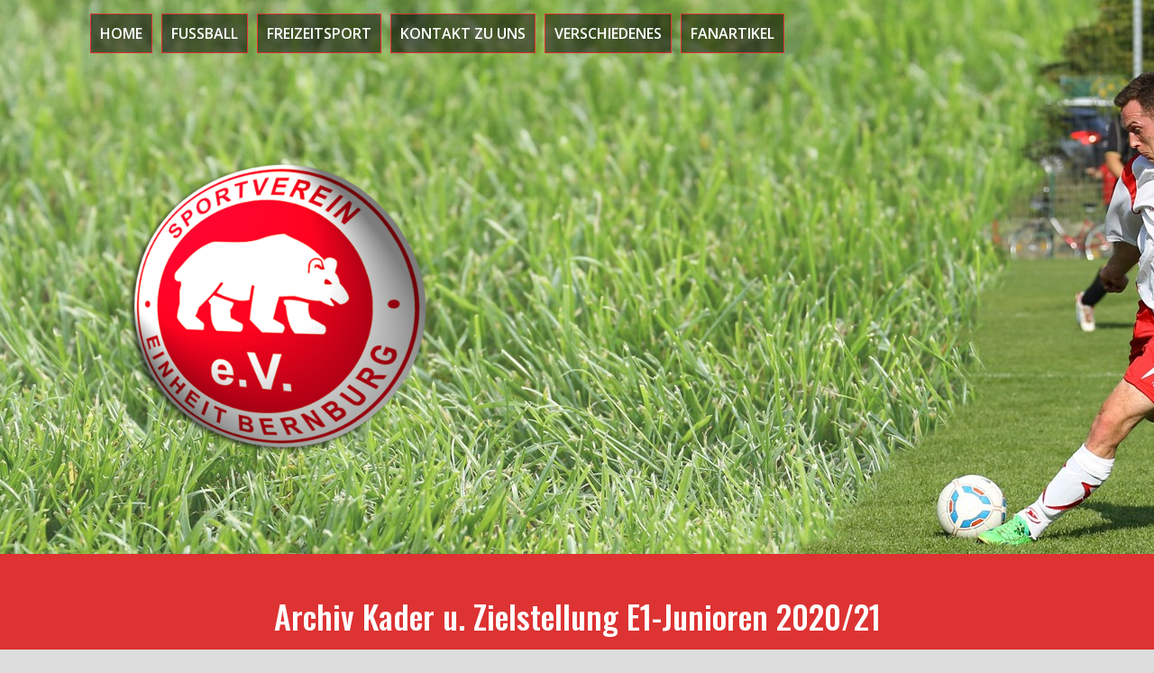

--- FILE ---
content_type: text/html; charset=UTF-8
request_url: http://einheit-bernburg.de/content/?page_id=24787
body_size: 77960
content:
<!DOCTYPE html>
<html lang="de">
<head>
<meta charset="UTF-8">
<meta name="viewport" content="width=device-width, initial-scale=1">
<link rel="profile" href="http://gmpg.org/xfn/11">
<link rel="pingback" href="http://einheit-bernburg.de/content/xmlrpc.php">
	<link rel="shortcut icon" href="http://einheit-bernburg.de/content/wp-content/uploads/2015/08/logoweiss.jpg" />

<title>Archiv Kader u. Zielstellung E1-Junioren 2020/21 &#8211; SV Einheit Bernburg e.V.</title>
<meta name='robots' content='max-image-preview:large' />
<link rel='dns-prefetch' href='//fonts.googleapis.com' />
<link rel="alternate" type="application/rss+xml" title="SV Einheit Bernburg e.V. &raquo; Feed" href="https://einheit-bernburg.de/content/?feed=rss2" />
<link rel="alternate" type="application/rss+xml" title="SV Einheit Bernburg e.V. &raquo; Kommentar-Feed" href="https://einheit-bernburg.de/content/?feed=comments-rss2" />
<script type="text/javascript">
/* <![CDATA[ */
window._wpemojiSettings = {"baseUrl":"https:\/\/s.w.org\/images\/core\/emoji\/15.0.3\/72x72\/","ext":".png","svgUrl":"https:\/\/s.w.org\/images\/core\/emoji\/15.0.3\/svg\/","svgExt":".svg","source":{"concatemoji":"http:\/\/einheit-bernburg.de\/content\/wp-includes\/js\/wp-emoji-release.min.js?ver=6.5.5"}};
/*! This file is auto-generated */
!function(i,n){var o,s,e;function c(e){try{var t={supportTests:e,timestamp:(new Date).valueOf()};sessionStorage.setItem(o,JSON.stringify(t))}catch(e){}}function p(e,t,n){e.clearRect(0,0,e.canvas.width,e.canvas.height),e.fillText(t,0,0);var t=new Uint32Array(e.getImageData(0,0,e.canvas.width,e.canvas.height).data),r=(e.clearRect(0,0,e.canvas.width,e.canvas.height),e.fillText(n,0,0),new Uint32Array(e.getImageData(0,0,e.canvas.width,e.canvas.height).data));return t.every(function(e,t){return e===r[t]})}function u(e,t,n){switch(t){case"flag":return n(e,"\ud83c\udff3\ufe0f\u200d\u26a7\ufe0f","\ud83c\udff3\ufe0f\u200b\u26a7\ufe0f")?!1:!n(e,"\ud83c\uddfa\ud83c\uddf3","\ud83c\uddfa\u200b\ud83c\uddf3")&&!n(e,"\ud83c\udff4\udb40\udc67\udb40\udc62\udb40\udc65\udb40\udc6e\udb40\udc67\udb40\udc7f","\ud83c\udff4\u200b\udb40\udc67\u200b\udb40\udc62\u200b\udb40\udc65\u200b\udb40\udc6e\u200b\udb40\udc67\u200b\udb40\udc7f");case"emoji":return!n(e,"\ud83d\udc26\u200d\u2b1b","\ud83d\udc26\u200b\u2b1b")}return!1}function f(e,t,n){var r="undefined"!=typeof WorkerGlobalScope&&self instanceof WorkerGlobalScope?new OffscreenCanvas(300,150):i.createElement("canvas"),a=r.getContext("2d",{willReadFrequently:!0}),o=(a.textBaseline="top",a.font="600 32px Arial",{});return e.forEach(function(e){o[e]=t(a,e,n)}),o}function t(e){var t=i.createElement("script");t.src=e,t.defer=!0,i.head.appendChild(t)}"undefined"!=typeof Promise&&(o="wpEmojiSettingsSupports",s=["flag","emoji"],n.supports={everything:!0,everythingExceptFlag:!0},e=new Promise(function(e){i.addEventListener("DOMContentLoaded",e,{once:!0})}),new Promise(function(t){var n=function(){try{var e=JSON.parse(sessionStorage.getItem(o));if("object"==typeof e&&"number"==typeof e.timestamp&&(new Date).valueOf()<e.timestamp+604800&&"object"==typeof e.supportTests)return e.supportTests}catch(e){}return null}();if(!n){if("undefined"!=typeof Worker&&"undefined"!=typeof OffscreenCanvas&&"undefined"!=typeof URL&&URL.createObjectURL&&"undefined"!=typeof Blob)try{var e="postMessage("+f.toString()+"("+[JSON.stringify(s),u.toString(),p.toString()].join(",")+"));",r=new Blob([e],{type:"text/javascript"}),a=new Worker(URL.createObjectURL(r),{name:"wpTestEmojiSupports"});return void(a.onmessage=function(e){c(n=e.data),a.terminate(),t(n)})}catch(e){}c(n=f(s,u,p))}t(n)}).then(function(e){for(var t in e)n.supports[t]=e[t],n.supports.everything=n.supports.everything&&n.supports[t],"flag"!==t&&(n.supports.everythingExceptFlag=n.supports.everythingExceptFlag&&n.supports[t]);n.supports.everythingExceptFlag=n.supports.everythingExceptFlag&&!n.supports.flag,n.DOMReady=!1,n.readyCallback=function(){n.DOMReady=!0}}).then(function(){return e}).then(function(){var e;n.supports.everything||(n.readyCallback(),(e=n.source||{}).concatemoji?t(e.concatemoji):e.wpemoji&&e.twemoji&&(t(e.twemoji),t(e.wpemoji)))}))}((window,document),window._wpemojiSettings);
/* ]]> */
</script>
<link rel='stylesheet' id='menu-icon-font-awesome-css' href='http://einheit-bernburg.de/content/wp-content/plugins/menu-icons/css/fontawesome/css/all.min.css?ver=5.15.4' type='text/css' media='all' />
<link rel='stylesheet' id='menu-icons-extra-css' href='http://einheit-bernburg.de/content/wp-content/plugins/menu-icons/css/extra.min.css?ver=0.13.20' type='text/css' media='all' />
<style id='wp-emoji-styles-inline-css' type='text/css'>

	img.wp-smiley, img.emoji {
		display: inline !important;
		border: none !important;
		box-shadow: none !important;
		height: 1em !important;
		width: 1em !important;
		margin: 0 0.07em !important;
		vertical-align: -0.1em !important;
		background: none !important;
		padding: 0 !important;
	}
</style>
<link rel='stylesheet' id='agp-core-repeater-css-css' href='http://einheit-bernburg.de/content/wp-content/plugins/agp-font-awesome-collection/assets/repeater/css/style.css?ver=6.5.5' type='text/css' media='all' />
<link rel='stylesheet' id='fac-css-css' href='http://einheit-bernburg.de/content/wp-content/plugins/agp-font-awesome-collection/assets/css/style.min.css?ver=6.5.5' type='text/css' media='all' />
<link rel='stylesheet' id='creativ_sponsor-css' href='http://einheit-bernburg.de/content/wp-content/plugins/cr3ativ-sponsor/includes/css/cr3ativsponsor.css?ver=6.5.5' type='text/css' media='all' />
<link rel='stylesheet' id='font-awesome-four-css' href='http://einheit-bernburg.de/content/wp-content/plugins/font-awesome-4-menus/css/font-awesome.min.css?ver=4.7.0' type='text/css' media='all' />
<link rel='stylesheet' id='foobox-free-min-css' href='http://einheit-bernburg.de/content/wp-content/plugins/foobox-image-lightbox/free/css/foobox.free.min.css?ver=2.7.35' type='text/css' media='all' />
<link rel='stylesheet' id='ufbl-custom-select-css-css' href='http://einheit-bernburg.de/content/wp-content/plugins/ultimate-form-builder-lite/css/jquery.selectbox.css?ver=1.5.3' type='text/css' media='all' />
<link rel='stylesheet' id='ufbl-front-css-css' href='http://einheit-bernburg.de/content/wp-content/plugins/ultimate-form-builder-lite/css/frontend.css?ver=1.5.3' type='text/css' media='all' />
<link rel='stylesheet' id='rt-wls-css' href='http://einheit-bernburg.de/content/wp-content/plugins/wp-logo-showcase/assets/css/wplogoshowcase.css?ver=1.5.0' type='text/css' media='all' />
<link rel='stylesheet' id='wpoh-slick-css-css' href='http://einheit-bernburg.de/content/wp-content/plugins/wp-logo-slider-with-widget-responsive/lswr-assets/css/slick.css?ver=1.5' type='text/css' media='all' />
<link rel='stylesheet' id='wpoh-fontawesome-css-css' href='http://einheit-bernburg.de/content/wp-content/plugins/wp-logo-slider-with-widget-responsive/lswr-assets/css/font-awesome.min.css?ver=1.5' type='text/css' media='all' />
<link rel='stylesheet' id='wpoh-animate-css-css' href='http://einheit-bernburg.de/content/wp-content/plugins/wp-logo-slider-with-widget-responsive/lswr-assets/css/animate.min.css?ver=1.5' type='text/css' media='all' />
<link rel='stylesheet' id='lswr_style-css' href='http://einheit-bernburg.de/content/wp-content/plugins/wp-logo-slider-with-widget-responsive/lswr-assets/css/lswr-logo-slider.css?ver=1.5' type='text/css' media='all' />
<link rel='stylesheet' id='amplify-bootstrap-css' href='http://einheit-bernburg.de/content/wp-content/themes/amplify/bootstrap/css/bootstrap.min.css?ver=1' type='text/css' media='all' />
<link rel='stylesheet' id='amplify-body-fonts-css' href='//fonts.googleapis.com/css?family=Open+Sans%3A400italic%2C600italic%2C400%2C600&#038;ver=6.5.5' type='text/css' media='all' />
<link rel='stylesheet' id='amplify-headings-fonts-css' href='//fonts.googleapis.com/css?family=Oswald%3A500%2C800&#038;ver=6.5.5' type='text/css' media='all' />
<link rel='stylesheet' id='amplify-style-css' href='http://einheit-bernburg.de/content/wp-content/themes/amplify/style.css?ver=6.5.5' type='text/css' media='all' />
<style id='amplify-style-inline-css' type='text/css'>
.site-branding { padding:75px 45px; }
.main-navigation.inline-header { padding:75px 45px; }
.site-header { background-color:#333}
.site-title { font-size:62px; }
.site-description { font-size:18px; }
.main-navigation li { font-size:16px; }
h2 { font-size:30px; }
h3 { font-size:24px; }
h4 { font-size:18px; }
h6 { font-size:12px; }
.company-name, .school-degree, .site-description, .entry-title a:hover, .entry-meta a:hover, .entry-footer a:hover, .widget a:hover, .main-navigation li::before, a, a:hover, a:active, a:focus, .main-navigation ul ul::before { color:#dd3333}
.skillbar-bar, .resume-nav span, .project-nav, #filter a, .amplify-search, .banner-inner, .title-banner, .widget-title::after, .main-navigation li:hover { background-color:#dd3333}
.header-image, .site-header, .main-navigation li, .main-navigation ul ul li:last-of-type { border-color:#dd3333}
a:hover { outline-color:#dd3333}
.site-title a, .site-title a:hover { color:#000000}
body { color:}
.widget-area .widget, .widget-area .widget a { color:}
.site-footer, .footer-widget-area { background-color:#dddddd}
.site-logo { max-width:400px; }

</style>
<link rel='stylesheet' id='amplify-font-awesome-css' href='http://einheit-bernburg.de/content/wp-content/themes/amplify/fonts/font-awesome.min.css?ver=6.5.5' type='text/css' media='all' />
<link rel='stylesheet' id='tablepress-default-css' href='http://einheit-bernburg.de/content/wp-content/plugins/tablepress/css/build/default.css?ver=2.1.7' type='text/css' media='all' />
<link rel='stylesheet' id='event-list-css' href='http://einheit-bernburg.de/content/wp-content/plugins/event-list/includes/css/event-list.css?ver=1.0' type='text/css' media='all' />
<script type="text/javascript" src="http://einheit-bernburg.de/content/wp-includes/js/jquery/jquery.min.js?ver=3.7.1" id="jquery-core-js"></script>
<script type="text/javascript" src="http://einheit-bernburg.de/content/wp-includes/js/jquery/jquery-migrate.min.js?ver=3.4.1" id="jquery-migrate-js"></script>
<script type="text/javascript" src="http://einheit-bernburg.de/content/wp-content/plugins/agp-font-awesome-collection/assets/repeater/js/main.js?ver=6.5.5" id="agp-core-repeater-js"></script>
<script type="text/javascript" src="http://einheit-bernburg.de/content/wp-content/plugins/agp-font-awesome-collection/assets/libs/jquery.mobile.min.js?ver=6.5.5" id="fac-mobile-js"></script>
<script type="text/javascript" src="http://einheit-bernburg.de/content/wp-content/plugins/agp-font-awesome-collection/assets/libs/responsiveslides.min.js?ver=6.5.5" id="fac-slider-js"></script>
<script type="text/javascript" src="http://einheit-bernburg.de/content/wp-content/plugins/agp-font-awesome-collection/assets/js/main.min.js?ver=6.5.5" id="fac-js"></script>
<script type="text/javascript" src="http://einheit-bernburg.de/content/wp-content/plugins/ultimate-form-builder-lite/js/jquery.selectbox-0.2.min.js?ver=1.5.3" id="ufbl-custom-select-js-js"></script>
<script type="text/javascript" id="ufbl-front-js-js-extra">
/* <![CDATA[ */
var frontend_js_obj = {"default_error_message":"This field is required","ajax_url":"https:\/\/einheit-bernburg.de\/content\/wp-admin\/admin-ajax.php","ajax_nonce":"240d1e5e23"};
/* ]]> */
</script>
<script type="text/javascript" src="http://einheit-bernburg.de/content/wp-content/plugins/ultimate-form-builder-lite/js/frontend.js?ver=1.5.3" id="ufbl-front-js-js"></script>
<script type="text/javascript" src="http://einheit-bernburg.de/content/wp-content/themes/amplify/js/jquery.fitvids.js?ver=1" id="amplify-fitvids-js"></script>
<script type="text/javascript" src="http://einheit-bernburg.de/content/wp-content/themes/amplify/js/jquery.slicknav.min.js?ver=1" id="amplify-slicknav-js"></script>
<script type="text/javascript" src="http://einheit-bernburg.de/content/wp-content/themes/amplify/js/imagesloaded.pkgd.min.js?ver=1" id="amplify-imagesloaded-js"></script>
<script type="text/javascript" src="http://einheit-bernburg.de/content/wp-content/themes/amplify/js/scripts.js?ver=1" id="amplify-scripts-js"></script>
<script type="text/javascript" id="foobox-free-min-js-before">
/* <![CDATA[ */
/* Run FooBox FREE (v2.7.35) */
var FOOBOX = window.FOOBOX = {
	ready: true,
	disableOthers: false,
	o: {wordpress: { enabled: true }, countMessage:'image %index of %total', captions: { dataTitle: ["captionTitle","title"], dataDesc: ["captionDesc","description"] }, rel: '', excludes:'.fbx-link,.nofoobox,.nolightbox,a[href*="pinterest.com/pin/create/button/"]', affiliate : { enabled: false }},
	selectors: [
		".foogallery-container.foogallery-lightbox-foobox", ".foogallery-container.foogallery-lightbox-foobox-free", ".gallery", ".wp-block-gallery", ".wp-caption", ".wp-block-image", "a:has(img[class*=wp-image-])", ".foobox"
	],
	pre: function( $ ){
		// Custom JavaScript (Pre)
		
	},
	post: function( $ ){
		// Custom JavaScript (Post)
		
		// Custom Captions Code
		
	},
	custom: function( $ ){
		// Custom Extra JS
		
	}
};
/* ]]> */
</script>
<script type="text/javascript" src="http://einheit-bernburg.de/content/wp-content/plugins/foobox-image-lightbox/free/js/foobox.free.min.js?ver=2.7.35" id="foobox-free-min-js"></script>
<link rel="https://api.w.org/" href="https://einheit-bernburg.de/content/index.php?rest_route=/" /><link rel="alternate" type="application/json" href="https://einheit-bernburg.de/content/index.php?rest_route=/wp/v2/pages/24787" /><link rel="EditURI" type="application/rsd+xml" title="RSD" href="https://einheit-bernburg.de/content/xmlrpc.php?rsd" />
<link rel="canonical" href="https://einheit-bernburg.de/content/?page_id=24787" />
<link rel='shortlink' href='https://einheit-bernburg.de/content/?p=24787' />
<link rel="alternate" type="application/json+oembed" href="https://einheit-bernburg.de/content/index.php?rest_route=%2Foembed%2F1.0%2Fembed&#038;url=https%3A%2F%2Feinheit-bernburg.de%2Fcontent%2F%3Fpage_id%3D24787" />
<link rel="alternate" type="text/xml+oembed" href="https://einheit-bernburg.de/content/index.php?rest_route=%2Foembed%2F1.0%2Fembed&#038;url=https%3A%2F%2Feinheit-bernburg.de%2Fcontent%2F%3Fpage_id%3D24787&#038;format=xml" />
<style>:root {
			--lazy-loader-animation-duration: 300ms;
		}
		  
		.lazyload {
	display: block;
}

.lazyload,
        .lazyloading {
			opacity: 0;
		}


		.lazyloaded {
			opacity: 1;
			transition: opacity 300ms;
			transition: opacity var(--lazy-loader-animation-duration);
		}</style><noscript><style>.lazyload { display: none; } .lazyload[class*="lazy-loader-background-element-"] { display: block; opacity: 1; }</style></noscript><!-- Analytics by WP Statistics v14.10.3 - https://wp-statistics.com -->
<!--[if lt IE 9]>
<script src="http://einheit-bernburg.de/content/wp-content/themes/amplify/js/html5shiv.js"></script>
<![endif]-->
			<style type="text/css">
				@media only screen and (min-width: 1025px) {	
					.site-header {
					    background: url(http://einheit-bernburg.de/content/wp-content/uploads/2015/09/cropped-Test-Header.jpg) no-repeat;
					    background-position: center top;
					    background-attachment: fixed;
					}
					.site-header .container {
						background-color: transparent;
					}
				}		
			</style>
			<style type="text/css" id="custom-background-css">
body.custom-background { background-color: #dddddd; }
</style>
	<link rel="icon" href="https://einheit-bernburg.de/content/wp-content/uploads/2015/08/cropped-logoweiss-32x32.jpg" sizes="32x32" />
<link rel="icon" href="https://einheit-bernburg.de/content/wp-content/uploads/2015/08/cropped-logoweiss-192x192.jpg" sizes="192x192" />
<link rel="apple-touch-icon" href="https://einheit-bernburg.de/content/wp-content/uploads/2015/08/cropped-logoweiss-180x180.jpg" />
<meta name="msapplication-TileImage" content="https://einheit-bernburg.de/content/wp-content/uploads/2015/08/cropped-logoweiss-270x270.jpg" />
</head>

<body class="page-template-default page page-id-24787 page-child parent-pageid-24733 custom-background wls_chrome">
<div id="page" class="hfeed site">
	<a class="skip-link screen-reader-text" href="#content">Skip to content</a>

			<img class="header-image" src="http://einheit-bernburg.de/content/wp-content/uploads/2015/09/cropped-Test-Header.jpg">
			
	
	<header id="masthead" class="site-header has-banner" role="banner">
		<div class="container">

						<nav id="site-navigation" class="main-navigation" role="navigation">
				<div class="menu-einheit-container"><ul id="menu-einheit" class="menu clearfix"><li id="menu-item-41325" class="menu-item menu-item-type-post_type menu-item-object-page menu-item-home menu-item-41325"><a href="https://einheit-bernburg.de/content/">Home</a></li>
<li id="menu-item-405" class="menu-item menu-item-type-custom menu-item-object-custom menu-item-has-children menu-item-405"><a>Fussball</a>
<ul class="sub-menu">
	<li id="menu-item-31749" class="menu-item menu-item-type-post_type menu-item-object-page menu-item-31749"><a href="https://einheit-bernburg.de/content/?page_id=31747">1. Herren</a></li>
	<li id="menu-item-389" class="menu-item menu-item-type-post_type menu-item-object-page menu-item-389"><a href="https://einheit-bernburg.de/content/?page_id=19">2. Herren</a></li>
	<li id="menu-item-38391" class="menu-item menu-item-type-post_type menu-item-object-page menu-item-38391"><a href="https://einheit-bernburg.de/content/?page_id=38387">3. Herren</a></li>
	<li id="menu-item-390" class="menu-item menu-item-type-post_type menu-item-object-page menu-item-390"><a href="https://einheit-bernburg.de/content/?page_id=20">Alte Herren</a></li>
	<li id="menu-item-23626" class="menu-item menu-item-type-post_type menu-item-object-page menu-item-23626"><a href="https://einheit-bernburg.de/content/?page_id=23571">A-Junioren</a></li>
	<li id="menu-item-30383" class="menu-item menu-item-type-post_type menu-item-object-page menu-item-30383"><a href="https://einheit-bernburg.de/content/?page_id=30376">B-Junioren</a></li>
	<li id="menu-item-34442" class="menu-item menu-item-type-post_type menu-item-object-page menu-item-34442"><a href="https://einheit-bernburg.de/content/?page_id=34430">C-Junioren</a></li>
	<li id="menu-item-26754" class="menu-item menu-item-type-custom menu-item-object-custom menu-item-has-children menu-item-26754"><a>D-Junioren</a>
	<ul class="sub-menu">
		<li id="menu-item-520" class="menu-item menu-item-type-post_type menu-item-object-page menu-item-520"><a href="https://einheit-bernburg.de/content/?page_id=327">D1-Junioren</a></li>
		<li id="menu-item-535" class="menu-item menu-item-type-post_type menu-item-object-page menu-item-535"><a href="https://einheit-bernburg.de/content/?page_id=333">D2-Junioren</a></li>
		<li id="menu-item-26751" class="menu-item menu-item-type-post_type menu-item-object-page menu-item-26751"><a href="https://einheit-bernburg.de/content/?page_id=26712">D3-Junioren</a></li>
	</ul>
</li>
	<li id="menu-item-42302" class="menu-item menu-item-type-post_type menu-item-object-page menu-item-42302"><a href="https://einheit-bernburg.de/content/?page_id=42279">E-Junioren</a></li>
	<li id="menu-item-4069" class="menu-item menu-item-type-post_type menu-item-object-page menu-item-4069"><a href="https://einheit-bernburg.de/content/?page_id=4029">F-Junioren</a></li>
	<li id="menu-item-34555" class="menu-item menu-item-type-post_type menu-item-object-page menu-item-34555"><a href="https://einheit-bernburg.de/content/?page_id=34548">G-Junioren</a></li>
	<li id="menu-item-2675" class="menu-item menu-item-type-post_type menu-item-object-page menu-item-2675"><a href="https://einheit-bernburg.de/content/?page_id=2672">Trainingszeiten</a></li>
</ul>
</li>
<li id="menu-item-403" class="menu-item menu-item-type-custom menu-item-object-custom menu-item-has-children menu-item-403"><a>Freizeitsport</a>
<ul class="sub-menu">
	<li id="menu-item-391" class="menu-item menu-item-type-post_type menu-item-object-page menu-item-391"><a href="https://einheit-bernburg.de/content/?page_id=23">Kegeln</a></li>
</ul>
</li>
<li id="menu-item-387" class="menu-item menu-item-type-post_type menu-item-object-page menu-item-387"><a href="https://einheit-bernburg.de/content/?page_id=64">Kontakt zu uns</a></li>
<li id="menu-item-404" class="menu-item menu-item-type-custom menu-item-object-custom menu-item-has-children menu-item-404"><a>Verschiedenes</a>
<ul class="sub-menu">
	<li id="menu-item-400" class="menu-item menu-item-type-post_type menu-item-object-page menu-item-400"><a href="https://einheit-bernburg.de/content/?page_id=169">Termine</a></li>
	<li id="menu-item-36470" class="menu-item menu-item-type-post_type menu-item-object-page menu-item-36470"><a href="https://einheit-bernburg.de/content/?page_id=36467">Klubraum</a></li>
	<li id="menu-item-1030" class="menu-item menu-item-type-custom menu-item-object-custom menu-item-has-children menu-item-1030"><a>Archiv</a>
	<ul class="sub-menu">
		<li id="menu-item-41880" class="menu-item menu-item-type-custom menu-item-object-custom menu-item-has-children menu-item-41880"><a>Saison 2024/25</a>
		<ul class="sub-menu">
			<li id="menu-item-41879" class="menu-item menu-item-type-post_type menu-item-object-page menu-item-41879"><a href="https://einheit-bernburg.de/content/?page_id=41826">1. Herren</a></li>
			<li id="menu-item-41942" class="menu-item menu-item-type-post_type menu-item-object-page menu-item-41942"><a href="https://einheit-bernburg.de/content/?page_id=41881">2. Herren</a></li>
			<li id="menu-item-41958" class="menu-item menu-item-type-post_type menu-item-object-page menu-item-41958"><a href="https://einheit-bernburg.de/content/?page_id=41943">Traditionsteam</a></li>
			<li id="menu-item-41988" class="menu-item menu-item-type-post_type menu-item-object-page menu-item-41988"><a href="https://einheit-bernburg.de/content/?page_id=41963">A-Junioren</a></li>
			<li id="menu-item-508" class="menu-item menu-item-type-post_type menu-item-object-page menu-item-508"><a href="https://einheit-bernburg.de/content/?page_id=325">B1-Junioren</a></li>
			<li id="menu-item-42010" class="menu-item menu-item-type-post_type menu-item-object-page menu-item-42010"><a href="https://einheit-bernburg.de/content/?page_id=41996">B2-Junioren</a></li>
			<li id="menu-item-42035" class="menu-item menu-item-type-post_type menu-item-object-page menu-item-42035"><a href="https://einheit-bernburg.de/content/?page_id=42017">C1-Junioren</a></li>
			<li id="menu-item-37837" class="menu-item menu-item-type-post_type menu-item-object-page menu-item-37837"><a href="https://einheit-bernburg.de/content/?page_id=37825">C2-Junioren</a></li>
			<li id="menu-item-42261" class="menu-item menu-item-type-post_type menu-item-object-page menu-item-42261"><a href="https://einheit-bernburg.de/content/?page_id=42207">D-Junioren</a></li>
			<li id="menu-item-42263" class="menu-item menu-item-type-post_type menu-item-object-page menu-item-42263"><a href="https://einheit-bernburg.de/content/?page_id=42229">E1-Junioren</a></li>
			<li id="menu-item-42262" class="menu-item menu-item-type-post_type menu-item-object-page menu-item-42262"><a href="https://einheit-bernburg.de/content/?page_id=42245">E2-Junioren</a></li>
			<li id="menu-item-42303" class="menu-item menu-item-type-post_type menu-item-object-page menu-item-42303"><a href="https://einheit-bernburg.de/content/?page_id=42265">F-Junioren</a></li>
			<li id="menu-item-42324" class="menu-item menu-item-type-post_type menu-item-object-page menu-item-42324"><a href="https://einheit-bernburg.de/content/?page_id=42304">G-Junioren</a></li>
		</ul>
</li>
		<li id="menu-item-37657" class="menu-item menu-item-type-custom menu-item-object-custom menu-item-has-children menu-item-37657"><a>Saison 2023/34</a>
		<ul class="sub-menu">
			<li id="menu-item-37656" class="menu-item menu-item-type-post_type menu-item-object-page menu-item-37656"><a href="https://einheit-bernburg.de/content/?page_id=37570">1. Herren</a></li>
			<li id="menu-item-37655" class="menu-item menu-item-type-post_type menu-item-object-page menu-item-37655"><a href="https://einheit-bernburg.de/content/?page_id=37605">2. Herren</a></li>
			<li id="menu-item-37763" class="menu-item menu-item-type-post_type menu-item-object-page menu-item-37763"><a href="https://einheit-bernburg.de/content/?page_id=37749">A-Junioren</a></li>
			<li id="menu-item-37783" class="menu-item menu-item-type-post_type menu-item-object-page menu-item-37783"><a href="https://einheit-bernburg.de/content/?page_id=37771">B1-Junioren</a></li>
			<li id="menu-item-37839" class="menu-item menu-item-type-post_type menu-item-object-page menu-item-37839"><a href="https://einheit-bernburg.de/content/?page_id=37803">C-Junioren</a></li>
			<li id="menu-item-37873" class="menu-item menu-item-type-post_type menu-item-object-page menu-item-37873"><a href="https://einheit-bernburg.de/content/?page_id=37840">D1-Junioren</a></li>
			<li id="menu-item-537" class="menu-item menu-item-type-post_type menu-item-object-page menu-item-537"><a href="https://einheit-bernburg.de/content/?page_id=330">D2-Junioren</a></li>
			<li id="menu-item-37936" class="menu-item menu-item-type-post_type menu-item-object-page menu-item-37936"><a href="https://einheit-bernburg.de/content/?page_id=37905">E1-Junioren</a></li>
			<li id="menu-item-37935" class="menu-item menu-item-type-post_type menu-item-object-page menu-item-37935"><a href="https://einheit-bernburg.de/content/?page_id=37917">E2-Junioren</a></li>
			<li id="menu-item-37974" class="menu-item menu-item-type-post_type menu-item-object-page menu-item-37974"><a href="https://einheit-bernburg.de/content/?page_id=37948">F-Junioren</a></li>
			<li id="menu-item-37973" class="menu-item menu-item-type-post_type menu-item-object-page menu-item-37973"><a href="https://einheit-bernburg.de/content/?page_id=37964">G-Junioren</a></li>
		</ul>
</li>
		<li id="menu-item-34409" class="menu-item menu-item-type-custom menu-item-object-custom menu-item-has-children menu-item-34409"><a>Saison 2022/23</a>
		<ul class="sub-menu">
			<li id="menu-item-34388" class="menu-item menu-item-type-post_type menu-item-object-page menu-item-34388"><a href="https://einheit-bernburg.de/content/?page_id=34375">1. Herren</a></li>
			<li id="menu-item-34397" class="menu-item menu-item-type-post_type menu-item-object-page menu-item-34397"><a href="https://einheit-bernburg.de/content/?page_id=34389">2. Herren</a></li>
			<li id="menu-item-34408" class="menu-item menu-item-type-post_type menu-item-object-page menu-item-34408"><a href="https://einheit-bernburg.de/content/?page_id=34399">A-Junioren</a></li>
			<li id="menu-item-34439" class="menu-item menu-item-type-post_type menu-item-object-page menu-item-34439"><a href="https://einheit-bernburg.de/content/?page_id=34410">C1-Junioren</a></li>
			<li id="menu-item-34438" class="menu-item menu-item-type-post_type menu-item-object-page menu-item-34438"><a href="https://einheit-bernburg.de/content/?page_id=34420">C2-Junioren</a></li>
			<li id="menu-item-34521" class="menu-item menu-item-type-post_type menu-item-object-page menu-item-34521"><a href="https://einheit-bernburg.de/content/?page_id=34472">D-Junioren</a></li>
			<li id="menu-item-34520" class="menu-item menu-item-type-post_type menu-item-object-page menu-item-34520"><a href="https://einheit-bernburg.de/content/?page_id=34485">E-Junioren</a></li>
			<li id="menu-item-34519" class="menu-item menu-item-type-post_type menu-item-object-page menu-item-34519"><a href="https://einheit-bernburg.de/content/?page_id=34492">F-Junioren Team A</a></li>
			<li id="menu-item-34518" class="menu-item menu-item-type-post_type menu-item-object-page menu-item-34518"><a href="https://einheit-bernburg.de/content/?page_id=34508">F-Junioren Team B</a></li>
			<li id="menu-item-34556" class="menu-item menu-item-type-post_type menu-item-object-page menu-item-34556"><a href="https://einheit-bernburg.de/content/?page_id=34536">G-Junioren</a></li>
		</ul>
</li>
		<li id="menu-item-30339" class="menu-item menu-item-type-custom menu-item-object-custom menu-item-has-children menu-item-30339"><a>Saison 2021/22</a>
		<ul class="sub-menu">
			<li id="menu-item-30338" class="menu-item menu-item-type-post_type menu-item-object-page menu-item-30338"><a href="https://einheit-bernburg.de/content/?page_id=30324">1. Herren</a></li>
			<li id="menu-item-30350" class="menu-item menu-item-type-post_type menu-item-object-page menu-item-30350"><a href="https://einheit-bernburg.de/content/?page_id=30340">2. Herren</a></li>
			<li id="menu-item-30360" class="menu-item menu-item-type-post_type menu-item-object-page menu-item-30360"><a href="https://einheit-bernburg.de/content/?page_id=30351">B-Junioren</a></li>
			<li id="menu-item-30384" class="menu-item menu-item-type-post_type menu-item-object-page menu-item-30384"><a href="https://einheit-bernburg.de/content/?page_id=30362">C-Junioren</a></li>
			<li id="menu-item-30398" class="menu-item menu-item-type-post_type menu-item-object-page menu-item-30398"><a href="https://einheit-bernburg.de/content/?page_id=30386">D-Junioren</a></li>
			<li id="menu-item-30412" class="menu-item menu-item-type-post_type menu-item-object-page menu-item-30412"><a href="https://einheit-bernburg.de/content/?page_id=30401">E-Junioren</a></li>
			<li id="menu-item-30436" class="menu-item menu-item-type-post_type menu-item-object-page menu-item-30436"><a href="https://einheit-bernburg.de/content/?page_id=30413">F-Junioren Team A</a></li>
			<li id="menu-item-30435" class="menu-item menu-item-type-post_type menu-item-object-page menu-item-30435"><a href="https://einheit-bernburg.de/content/?page_id=30416">F-Junioren Team B</a></li>
			<li id="menu-item-26750" class="menu-item menu-item-type-post_type menu-item-object-page menu-item-26750"><a href="https://einheit-bernburg.de/content/?page_id=26725">F-Junioren Team C</a></li>
			<li id="menu-item-30447" class="menu-item menu-item-type-post_type menu-item-object-page menu-item-30447"><a href="https://einheit-bernburg.de/content/?page_id=30437">G-Junioren</a></li>
		</ul>
</li>
		<li id="menu-item-26424" class="menu-item menu-item-type-custom menu-item-object-custom menu-item-has-children menu-item-26424"><a>Saison 2020/21</a>
		<ul class="sub-menu">
			<li id="menu-item-26426" class="menu-item menu-item-type-post_type menu-item-object-page menu-item-26426"><a href="https://einheit-bernburg.de/content/?page_id=26278">1. Herren</a></li>
			<li id="menu-item-26425" class="menu-item menu-item-type-post_type menu-item-object-page menu-item-26425"><a href="https://einheit-bernburg.de/content/?page_id=26323">2. Herren</a></li>
			<li id="menu-item-392" class="menu-item menu-item-type-post_type menu-item-object-page menu-item-392"><a href="https://einheit-bernburg.de/content/?page_id=29">A-Junioren</a></li>
			<li id="menu-item-456" class="menu-item menu-item-type-post_type menu-item-object-page menu-item-456"><a href="https://einheit-bernburg.de/content/?page_id=328">B1-Junioren</a></li>
			<li id="menu-item-26520" class="menu-item menu-item-type-post_type menu-item-object-page menu-item-26520"><a href="https://einheit-bernburg.de/content/?page_id=26493">B2-Junioren</a></li>
			<li id="menu-item-394" class="menu-item menu-item-type-post_type menu-item-object-page menu-item-394"><a href="https://einheit-bernburg.de/content/?page_id=39">C1-Junioren</a></li>
			<li id="menu-item-26581" class="menu-item menu-item-type-post_type menu-item-object-page menu-item-26581"><a href="https://einheit-bernburg.de/content/?page_id=26523">C2-Junioren</a></li>
			<li id="menu-item-510" class="menu-item menu-item-type-post_type menu-item-object-page menu-item-510"><a href="https://einheit-bernburg.de/content/?page_id=171">D1-Junioren</a></li>
			<li id="menu-item-26580" class="menu-item menu-item-type-post_type menu-item-object-page menu-item-26580"><a href="https://einheit-bernburg.de/content/?page_id=26545">D2-Junioren</a></li>
			<li id="menu-item-24881" class="menu-item menu-item-type-post_type menu-item-object-page current-page-ancestor menu-item-24881"><a href="https://einheit-bernburg.de/content/?page_id=24733">E1-Junioren</a></li>
			<li id="menu-item-26798" class="menu-item menu-item-type-post_type menu-item-object-page menu-item-26798"><a href="https://einheit-bernburg.de/content/?page_id=26778">E2-Junioren</a></li>
			<li id="menu-item-26752" class="menu-item menu-item-type-post_type menu-item-object-page menu-item-26752"><a href="https://einheit-bernburg.de/content/?page_id=26695">F-Junioren</a></li>
			<li id="menu-item-24880" class="menu-item menu-item-type-post_type menu-item-object-page menu-item-24880"><a href="https://einheit-bernburg.de/content/?page_id=24796">G1-Junioren</a></li>
			<li id="menu-item-26753" class="menu-item menu-item-type-post_type menu-item-object-page menu-item-26753"><a href="https://einheit-bernburg.de/content/?page_id=26675">G2-Junioren</a></li>
		</ul>
</li>
		<li id="menu-item-23144" class="menu-item menu-item-type-custom menu-item-object-custom menu-item-has-children menu-item-23144"><a>Saison 2019/20</a>
		<ul class="sub-menu">
			<li id="menu-item-23145" class="menu-item menu-item-type-post_type menu-item-object-page menu-item-23145"><a href="https://einheit-bernburg.de/content/?page_id=22969">1. Herren</a></li>
			<li id="menu-item-23270" class="menu-item menu-item-type-post_type menu-item-object-page menu-item-23270"><a href="https://einheit-bernburg.de/content/?page_id=23148">2. Herren</a></li>
			<li id="menu-item-23630" class="menu-item menu-item-type-post_type menu-item-object-page menu-item-23630"><a href="https://einheit-bernburg.de/content/?page_id=23311">A-Junioren</a></li>
			<li id="menu-item-23629" class="menu-item menu-item-type-post_type menu-item-object-page menu-item-23629"><a href="https://einheit-bernburg.de/content/?page_id=23374">B-Junioren</a></li>
			<li id="menu-item-23628" class="menu-item menu-item-type-post_type menu-item-object-page menu-item-23628"><a href="https://einheit-bernburg.de/content/?page_id=23454">C1-Junioren</a></li>
			<li id="menu-item-23627" class="menu-item menu-item-type-post_type menu-item-object-page menu-item-23627"><a href="https://einheit-bernburg.de/content/?page_id=23517">C2-Junioren</a></li>
			<li id="menu-item-24280" class="menu-item menu-item-type-post_type menu-item-object-page menu-item-24280"><a href="https://einheit-bernburg.de/content/?page_id=23912">D1-Junioren</a></li>
			<li id="menu-item-24279" class="menu-item menu-item-type-post_type menu-item-object-page menu-item-24279"><a href="https://einheit-bernburg.de/content/?page_id=23984">D2-Junioren</a></li>
			<li id="menu-item-521" class="menu-item menu-item-type-post_type menu-item-object-page menu-item-521"><a href="https://einheit-bernburg.de/content/?page_id=326">D3-Junioren</a></li>
			<li id="menu-item-24278" class="menu-item menu-item-type-post_type menu-item-object-page menu-item-24278"><a href="https://einheit-bernburg.de/content/?page_id=24054">E1-Junioren</a></li>
			<li id="menu-item-536" class="menu-item menu-item-type-post_type menu-item-object-page menu-item-536"><a href="https://einheit-bernburg.de/content/?page_id=331">E2-Junioren</a></li>
			<li id="menu-item-24277" class="menu-item menu-item-type-post_type menu-item-object-page menu-item-24277"><a href="https://einheit-bernburg.de/content/?page_id=24124">F-Junioren</a></li>
			<li id="menu-item-24276" class="menu-item menu-item-type-post_type menu-item-object-page menu-item-24276"><a href="https://einheit-bernburg.de/content/?page_id=24196">G-Junioren</a></li>
		</ul>
</li>
		<li id="menu-item-19387" class="menu-item menu-item-type-custom menu-item-object-custom menu-item-has-children menu-item-19387"><a>Saison 2018/19</a>
		<ul class="sub-menu">
			<li id="menu-item-19389" class="menu-item menu-item-type-post_type menu-item-object-page menu-item-19389"><a href="https://einheit-bernburg.de/content/?page_id=19142">1. Herren</a></li>
			<li id="menu-item-19388" class="menu-item menu-item-type-post_type menu-item-object-page menu-item-19388"><a href="https://einheit-bernburg.de/content/?page_id=19277">2. Herren</a></li>
			<li id="menu-item-19637" class="menu-item menu-item-type-post_type menu-item-object-page menu-item-19637"><a href="https://einheit-bernburg.de/content/?page_id=19411">A-Junioren</a></li>
			<li id="menu-item-19636" class="menu-item menu-item-type-post_type menu-item-object-page menu-item-19636"><a href="https://einheit-bernburg.de/content/?page_id=19458">B-Junioren</a></li>
			<li id="menu-item-19635" class="menu-item menu-item-type-post_type menu-item-object-page menu-item-19635"><a href="https://einheit-bernburg.de/content/?page_id=19520">C1-Junioren</a></li>
			<li id="menu-item-19634" class="menu-item menu-item-type-post_type menu-item-object-page menu-item-19634"><a href="https://einheit-bernburg.de/content/?page_id=19577">C2-Junioren</a></li>
			<li id="menu-item-19908" class="menu-item menu-item-type-post_type menu-item-object-page menu-item-19908"><a href="https://einheit-bernburg.de/content/?page_id=19742">D1-Junioren</a></li>
			<li id="menu-item-19909" class="menu-item menu-item-type-post_type menu-item-object-page menu-item-19909"><a href="https://einheit-bernburg.de/content/?page_id=19784">D2-Junioren</a></li>
			<li id="menu-item-19910" class="menu-item menu-item-type-post_type menu-item-object-page menu-item-19910"><a href="https://einheit-bernburg.de/content/?page_id=19836">D3-Junioren</a></li>
			<li id="menu-item-20226" class="menu-item menu-item-type-post_type menu-item-object-page menu-item-20226"><a href="https://einheit-bernburg.de/content/?page_id=20107">E1-Junioren</a></li>
			<li id="menu-item-20227" class="menu-item menu-item-type-post_type menu-item-object-page menu-item-20227"><a href="https://einheit-bernburg.de/content/?page_id=20160">E2-Junioren</a></li>
			<li id="menu-item-20044" class="menu-item menu-item-type-post_type menu-item-object-page menu-item-20044"><a href="https://einheit-bernburg.de/content/?page_id=19921">F1-Junioren</a></li>
			<li id="menu-item-8915" class="menu-item menu-item-type-post_type menu-item-object-page menu-item-8915"><a href="https://einheit-bernburg.de/content/?page_id=8880">F2-Junioren</a></li>
			<li id="menu-item-20043" class="menu-item menu-item-type-post_type menu-item-object-page menu-item-20043"><a href="https://einheit-bernburg.de/content/?page_id=19978">G-Junioren</a></li>
		</ul>
</li>
		<li id="menu-item-13681" class="menu-item menu-item-type-custom menu-item-object-custom menu-item-has-children menu-item-13681"><a href="http://v">Saison 2017/18</a>
		<ul class="sub-menu">
			<li id="menu-item-13683" class="menu-item menu-item-type-post_type menu-item-object-page menu-item-13683"><a href="https://einheit-bernburg.de/content/?page_id=13439">1. Herren</a></li>
			<li id="menu-item-13682" class="menu-item menu-item-type-post_type menu-item-object-page menu-item-13682"><a href="https://einheit-bernburg.de/content/?page_id=13596">2. Herren</a></li>
			<li id="menu-item-13888" class="menu-item menu-item-type-post_type menu-item-object-page menu-item-13888"><a href="https://einheit-bernburg.de/content/?page_id=13827">A-Junioren</a></li>
			<li id="menu-item-13887" class="menu-item menu-item-type-post_type menu-item-object-page menu-item-13887"><a href="https://einheit-bernburg.de/content/?page_id=13849">B-Junioren</a></li>
			<li id="menu-item-13988" class="menu-item menu-item-type-post_type menu-item-object-page menu-item-13988"><a href="https://einheit-bernburg.de/content/?page_id=13917">C1-Junioren</a></li>
			<li id="menu-item-13987" class="menu-item menu-item-type-post_type menu-item-object-page menu-item-13987"><a href="https://einheit-bernburg.de/content/?page_id=13953">C2-Junioren</a></li>
			<li id="menu-item-14247" class="menu-item menu-item-type-post_type menu-item-object-page menu-item-14247"><a href="https://einheit-bernburg.de/content/?page_id=14031">D1-Junioren</a></li>
			<li id="menu-item-14246" class="menu-item menu-item-type-post_type menu-item-object-page menu-item-14246"><a href="https://einheit-bernburg.de/content/?page_id=14069">D2-Junioren</a></li>
			<li id="menu-item-14245" class="menu-item menu-item-type-post_type menu-item-object-page menu-item-14245"><a href="https://einheit-bernburg.de/content/?page_id=14107">D3-Junioren</a></li>
			<li id="menu-item-14372" class="menu-item menu-item-type-post_type menu-item-object-page menu-item-14372"><a href="https://einheit-bernburg.de/content/?page_id=14287">E1-Junioren</a></li>
			<li id="menu-item-14371" class="menu-item menu-item-type-post_type menu-item-object-page menu-item-14371"><a href="https://einheit-bernburg.de/content/?page_id=14317">E2-Junioren</a></li>
			<li id="menu-item-3718" class="menu-item menu-item-type-post_type menu-item-object-page menu-item-3718"><a href="https://einheit-bernburg.de/content/?page_id=3655">E3-Junioren</a></li>
			<li id="menu-item-14579" class="menu-item menu-item-type-post_type menu-item-object-page menu-item-14579"><a href="https://einheit-bernburg.de/content/?page_id=14424">F1-Junioren</a></li>
			<li id="menu-item-14578" class="menu-item menu-item-type-post_type menu-item-object-page menu-item-14578"><a href="https://einheit-bernburg.de/content/?page_id=14458">F2-Junioren</a></li>
			<li id="menu-item-14577" class="menu-item menu-item-type-post_type menu-item-object-page menu-item-14577"><a href="https://einheit-bernburg.de/content/?page_id=14511">G-Junioren SV Einheit Bernburg</a></li>
			<li id="menu-item-534" class="menu-item menu-item-type-post_type menu-item-object-page menu-item-534"><a href="https://einheit-bernburg.de/content/?page_id=334">G-Junioren TV Askania Bernburg</a></li>
		</ul>
</li>
		<li id="menu-item-7896" class="menu-item menu-item-type-custom menu-item-object-custom menu-item-has-children menu-item-7896"><a>Saison 2016/17</a>
		<ul class="sub-menu">
			<li id="menu-item-7897" class="menu-item menu-item-type-post_type menu-item-object-page menu-item-7897"><a href="https://einheit-bernburg.de/content/?page_id=7752">1. Herren</a></li>
			<li id="menu-item-7944" class="menu-item menu-item-type-post_type menu-item-object-page menu-item-7944"><a href="https://einheit-bernburg.de/content/?page_id=7898">2. Herren</a></li>
			<li id="menu-item-8298" class="menu-item menu-item-type-post_type menu-item-object-page menu-item-8298"><a href="https://einheit-bernburg.de/content/?page_id=8214">A-Junioren</a></li>
			<li id="menu-item-8297" class="menu-item menu-item-type-post_type menu-item-object-page menu-item-8297"><a href="https://einheit-bernburg.de/content/?page_id=8234">B-Junioren</a></li>
			<li id="menu-item-8296" class="menu-item menu-item-type-post_type menu-item-object-page menu-item-8296"><a href="https://einheit-bernburg.de/content/?page_id=8247">C1-Junioren</a></li>
			<li id="menu-item-509" class="menu-item menu-item-type-post_type menu-item-object-page menu-item-509"><a href="https://einheit-bernburg.de/content/?page_id=324">C2-Junioren</a></li>
			<li id="menu-item-8910" class="menu-item menu-item-type-post_type menu-item-object-page menu-item-8910"><a href="https://einheit-bernburg.de/content/?page_id=8322">D1-Junioren</a></li>
			<li id="menu-item-8295" class="menu-item menu-item-type-post_type menu-item-object-page menu-item-8295"><a href="https://einheit-bernburg.de/content/?page_id=8272">D2-Junioren</a></li>
			<li id="menu-item-8912" class="menu-item menu-item-type-post_type menu-item-object-page menu-item-8912"><a href="https://einheit-bernburg.de/content/?page_id=8343">D3-Junioren</a></li>
			<li id="menu-item-8909" class="menu-item menu-item-type-post_type menu-item-object-page menu-item-8909"><a href="https://einheit-bernburg.de/content/?page_id=8406">E1-Junioren</a></li>
			<li id="menu-item-8908" class="menu-item menu-item-type-post_type menu-item-object-page menu-item-8908"><a href="https://einheit-bernburg.de/content/?page_id=8492">E2-Junioren</a></li>
			<li id="menu-item-8907" class="menu-item menu-item-type-post_type menu-item-object-page menu-item-8907"><a href="https://einheit-bernburg.de/content/?page_id=8563">E3-Junioren</a></li>
			<li id="menu-item-8906" class="menu-item menu-item-type-post_type menu-item-object-page menu-item-8906"><a href="https://einheit-bernburg.de/content/?page_id=8594">F1-Junioren</a></li>
			<li id="menu-item-8905" class="menu-item menu-item-type-post_type menu-item-object-page menu-item-8905"><a href="https://einheit-bernburg.de/content/?page_id=8689">F2-Junioren</a></li>
			<li id="menu-item-8904" class="menu-item menu-item-type-post_type menu-item-object-page menu-item-8904"><a href="https://einheit-bernburg.de/content/?page_id=8712">G-Junioren SV Einheit Bernburg</a></li>
			<li id="menu-item-8903" class="menu-item menu-item-type-post_type menu-item-object-page menu-item-8903"><a href="https://einheit-bernburg.de/content/?page_id=8841">G-Junioren TV Askania Bernburg</a></li>
		</ul>
</li>
		<li id="menu-item-3421" class="menu-item menu-item-type-custom menu-item-object-custom menu-item-has-children menu-item-3421"><a>Saison 2015/16</a>
		<ul class="sub-menu">
			<li id="menu-item-3420" class="menu-item menu-item-type-post_type menu-item-object-page menu-item-3420"><a href="https://einheit-bernburg.de/content/?page_id=3397">1. Herren</a></li>
			<li id="menu-item-3443" class="menu-item menu-item-type-post_type menu-item-object-page menu-item-3443"><a href="https://einheit-bernburg.de/content/?page_id=3438">2. Herren</a></li>
			<li id="menu-item-4075" class="menu-item menu-item-type-post_type menu-item-object-page menu-item-4075"><a href="https://einheit-bernburg.de/content/?page_id=3842">A-Junioren</a></li>
			<li id="menu-item-4074" class="menu-item menu-item-type-post_type menu-item-object-page menu-item-4074"><a href="https://einheit-bernburg.de/content/?page_id=3851">B1-Junioren</a></li>
			<li id="menu-item-455" class="menu-item menu-item-type-post_type menu-item-object-page menu-item-455"><a href="https://einheit-bernburg.de/content/?page_id=329">B2-Junioren</a></li>
			<li id="menu-item-3615" class="menu-item menu-item-type-post_type menu-item-object-page menu-item-3615"><a href="https://einheit-bernburg.de/content/?page_id=3525">C-Junioren</a></li>
			<li id="menu-item-3616" class="menu-item menu-item-type-post_type menu-item-object-page menu-item-3616"><a href="https://einheit-bernburg.de/content/?page_id=3516">D1-Junioren</a></li>
			<li id="menu-item-3618" class="menu-item menu-item-type-post_type menu-item-object-page menu-item-3618"><a href="https://einheit-bernburg.de/content/?page_id=3501">D2-Junioren</a></li>
			<li id="menu-item-3617" class="menu-item menu-item-type-post_type menu-item-object-page menu-item-3617"><a href="https://einheit-bernburg.de/content/?page_id=3512">D3-Junioren</a></li>
			<li id="menu-item-3614" class="menu-item menu-item-type-post_type menu-item-object-page menu-item-3614"><a href="https://einheit-bernburg.de/content/?page_id=3535">E1-Junioren</a></li>
			<li id="menu-item-3613" class="menu-item menu-item-type-post_type menu-item-object-page menu-item-3613"><a href="https://einheit-bernburg.de/content/?page_id=3578">E2-Junioren</a></li>
			<li id="menu-item-4070" class="menu-item menu-item-type-post_type menu-item-object-page menu-item-4070"><a href="https://einheit-bernburg.de/content/?page_id=3959">F1-Junioren</a></li>
			<li id="menu-item-4073" class="menu-item menu-item-type-post_type menu-item-object-page menu-item-4073"><a href="https://einheit-bernburg.de/content/?page_id=3856">F2-Junioren</a></li>
			<li id="menu-item-4072" class="menu-item menu-item-type-post_type menu-item-object-page menu-item-4072"><a href="https://einheit-bernburg.de/content/?page_id=3872">G-Junioren SV Einheit Bernburg</a></li>
			<li id="menu-item-4071" class="menu-item menu-item-type-post_type menu-item-object-page menu-item-4071"><a href="https://einheit-bernburg.de/content/?page_id=3885">G-Junioren TV Askania Bernburg</a></li>
		</ul>
</li>
		<li id="menu-item-1045" class="menu-item menu-item-type-post_type menu-item-object-page menu-item-1045"><a href="https://einheit-bernburg.de/content/?page_id=1031">Saison 2014/15</a></li>
		<li id="menu-item-1044" class="menu-item menu-item-type-post_type menu-item-object-page menu-item-1044"><a href="https://einheit-bernburg.de/content/?page_id=1032">Saison 2013/14</a></li>
		<li id="menu-item-1042" class="menu-item menu-item-type-post_type menu-item-object-page menu-item-1042"><a href="https://einheit-bernburg.de/content/?page_id=1034">Saison 2011/12</a></li>
		<li id="menu-item-1041" class="menu-item menu-item-type-post_type menu-item-object-page menu-item-1041"><a href="https://einheit-bernburg.de/content/?page_id=1035">Saison 2010/11</a></li>
		<li id="menu-item-1043" class="menu-item menu-item-type-post_type menu-item-object-page menu-item-1043"><a href="https://einheit-bernburg.de/content/?page_id=1033">Saison 2009/10</a></li>
		<li id="menu-item-1052" class="menu-item menu-item-type-post_type menu-item-object-page menu-item-1052"><a href="https://einheit-bernburg.de/content/?page_id=1048">Saison 2008/09</a></li>
		<li id="menu-item-1053" class="menu-item menu-item-type-post_type menu-item-object-page menu-item-1053"><a href="https://einheit-bernburg.de/content/?page_id=1049">Saison 2007/08</a></li>
	</ul>
</li>
	<li id="menu-item-4835" class="menu-item menu-item-type-custom menu-item-object-custom menu-item-has-children menu-item-4835"><a>Bildergalerien</a>
	<ul class="sub-menu">
		<li id="menu-item-27674" class="menu-item menu-item-type-post_type menu-item-object-page menu-item-27674"><a href="https://einheit-bernburg.de/content/?page_id=27671">Herbstfest 2021</a></li>
		<li id="menu-item-27079" class="menu-item menu-item-type-custom menu-item-object-custom menu-item-has-children menu-item-27079"><a>1. Herren</a>
		<ul class="sub-menu">
			<li id="menu-item-37707" class="menu-item menu-item-type-post_type menu-item-object-page menu-item-37707"><a href="https://einheit-bernburg.de/content/?page_id=37704">Swinemünde 2024</a></li>
			<li id="menu-item-30224" class="menu-item menu-item-type-post_type menu-item-object-page menu-item-30224"><a href="https://einheit-bernburg.de/content/?page_id=30220">Sparkassencup SV Einheit Bernburg – FSV Rot-Weiß Alsleben – 10.07.2022</a></li>
			<li id="menu-item-27349" class="menu-item menu-item-type-post_type menu-item-object-page menu-item-27349"><a href="https://einheit-bernburg.de/content/?page_id=27343">Punktspiel SV Einheit Bernburg – SV 09 Staßfurt II – 22.08.2021</a></li>
			<li id="menu-item-27077" class="menu-item menu-item-type-post_type menu-item-object-page menu-item-27077"><a href="https://einheit-bernburg.de/content/?page_id=27071">Sparkassencup SV Einheit Bernburg – SC Bernburg – 18.07.2021</a></li>
			<li id="menu-item-27078" class="menu-item menu-item-type-post_type menu-item-object-page menu-item-27078"><a href="https://einheit-bernburg.de/content/?page_id=27066">Sparkassencup SV Einheit Bernburg – FSV Rot-Weiß Alsleben – 16.07.2021</a></li>
			<li id="menu-item-27076" class="menu-item menu-item-type-post_type menu-item-object-page menu-item-27076"><a href="https://einheit-bernburg.de/content/?page_id=27072">Vorbereitungsspiel SV Einheit Bernburg – SSV Eintracht Winningen – 03.07.2021</a></li>
			<li id="menu-item-24416" class="menu-item menu-item-type-post_type menu-item-object-page menu-item-24416"><a href="https://einheit-bernburg.de/content/?page_id=24414">Vorbereitungsspiel SV Einheit Bernburg – SV Eintracht Blau Gelb Peißen – 09.08.2020</a></li>
		</ul>
</li>
		<li id="menu-item-18864" class="menu-item menu-item-type-post_type menu-item-object-page menu-item-18864"><a href="https://einheit-bernburg.de/content/?page_id=18860">Mondscheinfahrt “Saalefee” 2019</a></li>
		<li id="menu-item-18865" class="menu-item menu-item-type-post_type menu-item-object-page menu-item-18865"><a href="https://einheit-bernburg.de/content/?page_id=18745">TuS Felde Pfingstcup 2019</a></li>
		<li id="menu-item-4836" class="menu-item menu-item-type-post_type menu-item-object-page menu-item-4836"><a href="https://einheit-bernburg.de/content/?page_id=4830">Herbstfest 2016</a></li>
		<li id="menu-item-4900" class="menu-item menu-item-type-post_type menu-item-object-page menu-item-4900"><a href="https://einheit-bernburg.de/content/?page_id=4898">Lok Leipzig 2016</a></li>
		<li id="menu-item-6830" class="menu-item menu-item-type-post_type menu-item-object-page menu-item-6830"><a href="https://einheit-bernburg.de/content/?page_id=6828">Alte Herren – Hallencup 2017</a></li>
		<li id="menu-item-10459" class="menu-item menu-item-type-post_type menu-item-object-page menu-item-10459"><a href="https://einheit-bernburg.de/content/?page_id=10457">G-Junioren SV Arminia’53 Magdeburg</a></li>
	</ul>
</li>
	<li id="menu-item-2166" class="menu-item menu-item-type-post_type menu-item-object-page menu-item-2166"><a href="https://einheit-bernburg.de/content/?page_id=2163">Mitgliedsbeiträge</a></li>
	<li id="menu-item-2676" class="menu-item menu-item-type-custom menu-item-object-custom menu-item-has-children menu-item-2676"><a>Formulare</a>
	<ul class="sub-menu">
		<li id="menu-item-2684" class="menu-item menu-item-type-custom menu-item-object-custom menu-item-2684"><a target="_blank" rel="noopener" href="http://einheit-bernburg.de/content/wp-content/uploads/2015/08/Aufnahmebedingungen-NW.pdf">Aufnahmebedingungen</a></li>
		<li id="menu-item-2685" class="menu-item menu-item-type-custom menu-item-object-custom menu-item-2685"><a target="_blank" rel="noopener" href="https://einheit-bernburg.de/content/wp-content/uploads/2018/05/Aufnahmeantrag-SV-Einheit-Bernburg.pdf">Aufnahmeantrag</a></li>
		<li id="menu-item-2686" class="menu-item menu-item-type-custom menu-item-object-custom menu-item-2686"><a target="_blank" rel="noopener" href="https://einheit-bernburg.de/content/wp-content/uploads/2018/05/Spielerlaubnis.pdf">Spielerpassantrag</a></li>
		<li id="menu-item-2974" class="menu-item menu-item-type-custom menu-item-object-custom menu-item-2974"><a target="_blank" rel="noopener" href="http://einheit-bernburg.de/content/wp-content/uploads/2016/10/Sport-Schadenmeldung_Unfall_Sachsen-Anhalt.pdf">Sport-Schadenmeldung</a></li>
		<li id="menu-item-26180" class="menu-item menu-item-type-custom menu-item-object-custom menu-item-26180"><a target="_blank" rel="noopener" href="https://einheit-bernburg.de/content/wp-content/uploads/2018/05/Vereinsabmeldung.pdf">Vereinsabmeldung</a></li>
	</ul>
</li>
	<li id="menu-item-2677" class="menu-item menu-item-type-custom menu-item-object-custom menu-item-has-children menu-item-2677"><a>Links</a>
	<ul class="sub-menu">
		<li id="menu-item-2681" class="menu-item menu-item-type-custom menu-item-object-custom menu-item-2681"><a target="_blank" rel="noopener" href="http://www.dfb.de/index/">DFB</a></li>
		<li id="menu-item-2679" class="menu-item menu-item-type-custom menu-item-object-custom menu-item-2679"><a target="_blank" rel="noopener" href="http://nofv-online.de">NOFV</a></li>
		<li id="menu-item-2680" class="menu-item menu-item-type-custom menu-item-object-custom menu-item-2680"><a target="_blank" rel="noopener" href="http://www.fsa-online.de">FSA</a></li>
		<li id="menu-item-2682" class="menu-item menu-item-type-custom menu-item-object-custom menu-item-2682"><a target="_blank" rel="noopener" href="http://www.kfv-salzlandkreis.de">KFV</a></li>
	</ul>
</li>
	<li id="menu-item-399" class="menu-item menu-item-type-post_type menu-item-object-page menu-item-399"><a href="https://einheit-bernburg.de/content/?page_id=24">Impressum</a></li>
	<li id="menu-item-2678" class="menu-item menu-item-type-custom menu-item-object-custom menu-item-has-children menu-item-2678"><a>Über uns</a>
	<ul class="sub-menu">
		<li id="menu-item-2658" class="menu-item menu-item-type-custom menu-item-object-custom menu-item-2658"><a target="_blank" rel="noopener" href="https://einheit-bernburg.de/content/wp-content/uploads/2018/05/Satzung-16.03.2024.pdf">Satzung</a></li>
		<li id="menu-item-2656" class="menu-item menu-item-type-post_type menu-item-object-page menu-item-2656"><a href="https://einheit-bernburg.de/content/?page_id=2639">Vorstand</a></li>
		<li id="menu-item-2655" class="menu-item menu-item-type-post_type menu-item-object-page menu-item-2655"><a href="https://einheit-bernburg.de/content/?page_id=2641">Schiedsrichter</a></li>
		<li id="menu-item-2654" class="menu-item menu-item-type-post_type menu-item-object-page menu-item-2654"><a href="https://einheit-bernburg.de/content/?page_id=2640">Sportanlage</a></li>
		<li id="menu-item-2653" class="menu-item menu-item-type-post_type menu-item-object-page menu-item-2653"><a href="https://einheit-bernburg.de/content/?page_id=2642">Geschichte</a></li>
	</ul>
</li>
</ul>
</li>
<li id="menu-item-7984" class="menu-item menu-item-type-post_type menu-item-object-page menu-item-7984"><a href="https://einheit-bernburg.de/content/?page_id=25">Fanartikel</a></li>
</ul></div>			</nav><!-- #site-navigation -->
			<nav class="mobile-nav"></nav>
			
			<div class="site-branding">
	        				<a href="https://einheit-bernburg.de/content/" title="SV Einheit Bernburg e.V."><img class="site-logo" src="http://einheit-bernburg.de/content/wp-content/uploads/2015/09/Logo-Button.png" alt="SV Einheit Bernburg e.V." /></a>
	        			</div>

					</div>
		
 

<form role="search" method="get" class="amplify-search-form hide-it" action="https://einheit-bernburg.de/content/">
	<label>
		<span class="screen-reader-text">Search for:</span>
		<input type="search" class="search-field" placeholder="Search &#8230;" value="" name="s" title="Search for:" />
	</label>
	<span class="amplify-search"><i class="fa fa-search"></i></span>
</form>	</header><!-- #masthead -->

			<header class="title-banner"><div class="banner-inner container"><h1 class="entry-title">Archiv Kader u. Zielstellung E1-Junioren 2020/21</h1></div></header>	
					<div id="content" class="site-content clearfix container">

    
	<div id="primary" class="content-area">
		<main id="main" class="site-main" role="main">

			
				
<article id="post-24787" class="post-24787 page type-page status-publish hentry">

	<div class="entry-content">
		<h1 class="aufm">TV Askania Bernburg</h1>
<h3>Kreisklasse Staffel 3 &#8211; 2020/21</h3>
<p>Die Schützlinge des Trainergespanns Thomas Golembowski / Stafan Hädermann sind zusammen geblieben und starten nun in ihre zweite E-Junioren Saison. Nachdem sie das schwere erste Jahr in dieser Altersklasse zurück gelassen haben, sollten die Jungs nun in der Lage sein, zumindest nach einem guten Mittelplatz in ihrer Vorrundentabelle Ausschau zu halten.<br />
<strong>Wir wünschen dem gesamten Team viel Erfolg für das neue Spieljahr!</strong></p>
<hr />
<div class="su-table su-table-alternate">
<table>
<tbody>
<tr>
<td style="width: 25%"><strong>Ansprechpartner</strong></td>
<td>Markus Becker (Jugendleiter &#8211; Askania) Mobil: 0160 / 973 796 29</p>
<p>Lothar Kral (Sportlicher Leiter &#8211; Einheit)<br />
Tel.: 03471 / 311868, Mobil: 0162 / 435 66 23</td>
</tr>
<tr>
<td style="width: 25%"><strong>Trainingszeit</strong></td>
<td>Montag u. Mittwoch       16:30 Uhr &#8211; 18:00 Uhr Askania- Sportplatz</td>
</tr>
<tr>
<td style="width: 25%"><strong>Hallentraining<br />
</strong></td>
<td>Freitag 16:00 Uhr &#8211; 17:00 Uhr Halle &#8222;Töpferwiese&#8220;</td>
</tr>
<tr>
<td style="width: 25%"><strong>Kunstrasen<br />
</strong></td>
<td>Montag 16:30 Uhr &#8211; 17:30 Uhr<br />
Mittwoch 16:00 Uhr &#8211; 17:00 Uhr</td>
</tr>
<tr>
<td style="width: 25%"><strong>Trainer</strong></td>
<td>Roland Golembowski      Mobil: 0151 / 219 086 49</td>
</tr>
<tr>
<td style="width: 25%"><strong>Co &#8211; Trainer<br />
</strong></td>
<td>Stefan Hädermann          Mobil: 0151 / 208 333 43</td>
</tr>
<tr>
<td style="width: 25%"><strong>Zielstellung</strong></td>
<td>Sich bei den E-Junioren weiter stabilisieren</td>
</tr>
</tbody>
</table>
</div>
<hr />
<h3>Kader</h3>

<table id="tablepress-92" class="tablepress tablepress-id-92">
<thead>
<tr class="row-1 odd">
	<th class="column-1">Name</th><th class="column-2">Vorname</th><th class="column-3">Jahrgang</th><th class="column-4">Herkunft</th><th class="column-5"></th><th class="column-6"></th><th class="column-7"></th><th class="column-8"></th><th class="column-9"></th>
</tr>
</thead>
<tbody>
<tr class="row-2 even">
	<td class="column-1">Fiedler</td><td class="column-2">Lucas</td><td class="column-3">2010</td><td class="column-4">TV Askania</td><td class="column-5"></td><td class="column-6"></td><td class="column-7"></td><td class="column-8"></td><td class="column-9"></td>
</tr>
<tr class="row-3 odd">
	<td class="column-1">Golembowski</td><td class="column-2">Christoph</td><td class="column-3">2010</td><td class="column-4">TV Askania</td><td class="column-5"></td><td class="column-6"></td><td class="column-7"></td><td class="column-8"></td><td class="column-9"></td>
</tr>
<tr class="row-4 even">
	<td class="column-1">Hädermann</td><td class="column-2">Robert</td><td class="column-3">2010</td><td class="column-4">TV Askania</td><td class="column-5"></td><td class="column-6"></td><td class="column-7"></td><td class="column-8"></td><td class="column-9"></td>
</tr>
<tr class="row-5 odd">
	<td class="column-1">Heller</td><td class="column-2">Arne</td><td class="column-3">2010</td><td class="column-4">TV Askania</td><td class="column-5"></td><td class="column-6"></td><td class="column-7"></td><td class="column-8"></td><td class="column-9"></td>
</tr>
<tr class="row-6 even">
	<td class="column-1">Jänsch</td><td class="column-2">Paul</td><td class="column-3">2010</td><td class="column-4">TV Askania</td><td class="column-5"></td><td class="column-6"></td><td class="column-7"></td><td class="column-8"></td><td class="column-9"></td>
</tr>
<tr class="row-7 odd">
	<td class="column-1">Wirth</td><td class="column-2">Tim-Luca</td><td class="column-3">2010</td><td class="column-4">TV Askania</td><td class="column-5"></td><td class="column-6"></td><td class="column-7"></td><td class="column-8"></td><td class="column-9"></td>
</tr>
<tr class="row-8 even">
	<td class="column-1">Sonnenburg</td><td class="column-2">Paul</td><td class="column-3">2010</td><td class="column-4">TV Askania</td><td class="column-5"></td><td class="column-6"></td><td class="column-7"></td><td class="column-8"></td><td class="column-9"></td>
</tr>
<tr class="row-9 odd">
	<td class="column-1"></td><td class="column-2"></td><td class="column-3"></td><td class="column-4"></td><td class="column-5"></td><td class="column-6"></td><td class="column-7"></td><td class="column-8"></td><td class="column-9"></td>
</tr>
<tr class="row-10 even">
	<td class="column-1">Kolodzig</td><td class="column-2">Nico</td><td class="column-3">2011</td><td class="column-4">TV Askania</td><td class="column-5"></td><td class="column-6"></td><td class="column-7"></td><td class="column-8"></td><td class="column-9"></td>
</tr>
<tr class="row-11 odd">
	<td class="column-1">Schmidt</td><td class="column-2">Luca</td><td class="column-3">2011</td><td class="column-4">TV Askania</td><td class="column-5"></td><td class="column-6"></td><td class="column-7"></td><td class="column-8"></td><td class="column-9"></td>
</tr>
<tr class="row-12 even">
	<td class="column-1">Stelzner</td><td class="column-2">Pepe</td><td class="column-3">2011</td><td class="column-4">TV Askania</td><td class="column-5"></td><td class="column-6"></td><td class="column-7"></td><td class="column-8"></td><td class="column-9"></td>
</tr>
<tr class="row-13 odd">
	<td class="column-1">Vedad</td><td class="column-2">Sehic</td><td class="column-3">2011</td><td class="column-4">TV Askania</td><td class="column-5"></td><td class="column-6"></td><td class="column-7"></td><td class="column-8"></td><td class="column-9"></td>
</tr>
<tr class="row-14 even">
	<td class="column-1">Jahr  </td><td class="column-2">Alec</td><td class="column-3">2012</td><td class="column-4"></td><td class="column-5"></td><td class="column-6"></td><td class="column-7"></td><td class="column-8"></td><td class="column-9"></td>
</tr>
<tr class="row-15 odd">
	<td class="column-1">Sasse </td><td class="column-2">Oscar</td><td class="column-3">2012</td><td class="column-4">TV Askania</td><td class="column-5"></td><td class="column-6"></td><td class="column-7"></td><td class="column-8"></td><td class="column-9"></td>
</tr>
<tr class="row-16 even">
	<td class="column-1"> Voigt</td><td class="column-2">Arthur</td><td class="column-3">2012</td><td class="column-4"></td><td class="column-5"></td><td class="column-6"></td><td class="column-7"></td><td class="column-8"></td><td class="column-9"></td>
</tr>
<tr class="row-17 odd">
	<td class="column-1">Frroku</td><td class="column-2">Luis</td><td class="column-3"></td><td class="column-4"></td><td class="column-5"></td><td class="column-6"></td><td class="column-7"></td><td class="column-8"></td><td class="column-9"></td>
</tr>
</tbody>
</table>

			</div><!-- .entry-content -->

	<footer class="entry-footer">
			</footer><!-- .entry-footer -->
</article><!-- #post-## -->

				
			
		</main><!-- #main -->
	</div><!-- #primary -->


<div class="sidebar-toggle">
	<i class="fa fa-plus"></i>
</div>
<div id="secondary" class="widget-area" role="complementary">
	<aside id="event_list_widget-2" class="widget widget_event_list_widget"><h3 class="widget-title">Anstehende Termine</h3>
				<div class="event-list"><p>-</p>
				</div><div style="clear:both"><a title="Terminseite öffnen" href="http://einheit-bernburg.de/content/?page_id=169">Terminseite öffnen</a></div></aside><aside id="text-4" class="widget widget_text"><h3 class="widget-title">Archiv</h3>			<div class="textwidget"><p><i class="fa fa-folder-o"></i> <a href="https://einheit-bernburg.de/content/?page_id=41860">Saison 2024/25</a></p>
<p><i class="fa fa-folder-o"></i> <a href="https://einheit-bernburg.de/content/?page_id=37598">Saison 2023/24</a></p>
<p><i class="fa fa-folder-o"></i> <a href="https://einheit-bernburg.de/content/?page_id=34376">Saison 2022/23</a></p>
<p><i class="fa fa-folder-o"></i> <a href="https://einheit-bernburg.de/content/?page_id=30327">Saison 2021/22</a></p>
<p><i class="fa fa-folder-o"></i> <a href="https://einheit-bernburg.de/content/?page_id=26310">Saison 2020/21</a></p>
<p><i class="fa fa-folder-o"></i> <a href="http://einheit-bernburg.de/content/?page_id=22967">Saison 2019/20</a></p>
<p><i class="fa fa-folder-o"></i> <a href="http://einheit-bernburg.de/content/?page_id=19140">Saison 2018/19</a></p>
<p><i class="fa fa-folder-o"></i> <a href="http://einheit-bernburg.de/content/?page_id=13438">Saison 2017/18</a></p>
<p><i class="fa fa-folder-o"></i> <a href="http://einheit-bernburg.de/content/?page_id=7890">Saison 2016/17</a></p>
<p><i class="fa fa-folder-o"></i> <a href="http://einheit-bernburg.de/content/?page_id=3415">Saison 2015/16</a></p>
<p><i class="fa fa-folder-o"></i> <a href="http://einheit-bernburg.de/content/?page_id=1031">Saison 2014/15</a></p>
<p><i class="fa fa-folder-o"></i> <a href="http://einheit-bernburg.de/content/?page_id=1032">Saison 2013/14</a></p>
<p><i class="fa fa-folder-o"></i> <a href="http://einheit-bernburg.de/content/?page_id=1034">Saison 2011/12</a></p>
<p><i class="fa fa-folder-o"></i> <a href="http://einheit-bernburg.de/content/?page_id=1035">Saison 2010/11</a></p>
<p><i class="fa fa-folder-o"></i> <a href="http://einheit-bernburg.de/content/?page_id=1033">Saison 2009/10</a></p>
<p><i class="fa fa-folder-o"></i> <a href="http://einheit-bernburg.de/content/?page_id=1048">Saison 2008/09</a></p>
<p><i class="fa fa-folder-o"></i> <a href="http://einheit-bernburg.de/content/?page_id=1049">Saison 2007/08</a></p>
</div>
		</aside><aside id="cr3sponsor_widget-3" class="widget widget_cr3sponsor_widget"><h3 class="widget-title">Unsere Sponsoren</h3> 
		    
     <div class="cr3_sponsorwidget">
                  <a href="https://www.ford-eifler-bernburg.de/" target="_blank"><div class="cr3_sponsor_image"><noscript><img width="500" height="171" src="https://einheit-bernburg.de/content/wp-content/uploads/2023/09/Autohaus-Roseburg-2.jpg" class="alignleft wp-post-image" alt decoding="async" srcset="https://einheit-bernburg.de/content/wp-content/uploads/2023/09/Autohaus-Roseburg-2.jpg 500w, https://einheit-bernburg.de/content/wp-content/uploads/2023/09/Autohaus-Roseburg-2-300x103.jpg 300w" sizes="(max-width: 500px) 100vw, 500px"></noscript><img width="500" height="171" src="data:image/svg+xml,%3Csvg%20xmlns%3D%22http%3A%2F%2Fwww.w3.org%2F2000%2Fsvg%22%20viewBox%3D%220%200%20500%20171%22%3E%3C%2Fsvg%3E" class="alignleft wp-post-image lazyload" alt decoding="async" srcset="data:image/svg+xml,%3Csvg%20xmlns%3D%22http%3A%2F%2Fwww.w3.org%2F2000%2Fsvg%22%20viewBox%3D%220%200%20500%20171%22%3E%3C%2Fsvg%3E 500w" sizes="(max-width: 500px) 100vw, 500px" data-srcset="https://einheit-bernburg.de/content/wp-content/uploads/2023/09/Autohaus-Roseburg-2.jpg 500w, https://einheit-bernburg.de/content/wp-content/uploads/2023/09/Autohaus-Roseburg-2-300x103.jpg 300w" data-src="https://einheit-bernburg.de/content/wp-content/uploads/2023/09/Autohaus-Roseburg-2.jpg"></div></a>
     
        </div>
       
            
     <div class="cr3_sponsorwidget">
                  <a href="https://elektroseidel-bernburg.de/startseite.html" target="_blank"><div class="cr3_sponsor_image"><noscript><img width="215" height="80" src="https://einheit-bernburg.de/content/wp-content/uploads/2022/08/Elektro-Seidel.png" class="alignleft wp-post-image" alt decoding="async"></noscript><img width="215" height="80" src="data:image/svg+xml,%3Csvg%20xmlns%3D%22http%3A%2F%2Fwww.w3.org%2F2000%2Fsvg%22%20viewBox%3D%220%200%20215%2080%22%3E%3C%2Fsvg%3E" class="alignleft wp-post-image lazyload" alt decoding="async" data-src="https://einheit-bernburg.de/content/wp-content/uploads/2022/08/Elektro-Seidel.png"></div></a>
     
        </div>
       
            
     <div class="cr3_sponsorwidget">
                  <a href="https://www.honda-salzturm-bernburg.de/de" target="_blank"><div class="cr3_sponsor_image"></div></a>
     
        </div>
       
            
     <div class="cr3_sponsorwidget">
                  <a href="https://www.kaelte-klima-langer.de/index.html" target="_blank"><div class="cr3_sponsor_image"></div></a>
     
        </div>
       
            
     <div class="cr3_sponsorwidget">
                  <a href="https://www.rote-apotheke.de/" target="_blank"><div class="cr3_sponsor_image"><noscript><img width="640" height="394" src="https://einheit-bernburg.de/content/wp-content/uploads/2018/05/Rote-Apotheke-Logo.png" class="alignleft wp-post-image" alt decoding="async" srcset="https://einheit-bernburg.de/content/wp-content/uploads/2018/05/Rote-Apotheke-Logo.png 640w, https://einheit-bernburg.de/content/wp-content/uploads/2018/05/Rote-Apotheke-Logo-300x185.png 300w" sizes="(max-width: 640px) 100vw, 640px"></noscript><img width="640" height="394" src="data:image/svg+xml,%3Csvg%20xmlns%3D%22http%3A%2F%2Fwww.w3.org%2F2000%2Fsvg%22%20viewBox%3D%220%200%20640%20394%22%3E%3C%2Fsvg%3E" class="alignleft wp-post-image lazyload" alt decoding="async" srcset="data:image/svg+xml,%3Csvg%20xmlns%3D%22http%3A%2F%2Fwww.w3.org%2F2000%2Fsvg%22%20viewBox%3D%220%200%20640%20394%22%3E%3C%2Fsvg%3E 640w" sizes="(max-width: 640px) 100vw, 640px" data-srcset="https://einheit-bernburg.de/content/wp-content/uploads/2018/05/Rote-Apotheke-Logo.png 640w, https://einheit-bernburg.de/content/wp-content/uploads/2018/05/Rote-Apotheke-Logo-300x185.png 300w" data-src="https://einheit-bernburg.de/content/wp-content/uploads/2018/05/Rote-Apotheke-Logo.png"></div></a>
     
        </div>
       
            
     <div class="cr3_sponsorwidget">
                  <a href="http://www.salzlandsparkasse.de" target="_blank"><div class="cr3_sponsor_image"><noscript><img width="277" height="96" src="https://einheit-bernburg.de/content/wp-content/uploads/2015/09/Salzlandsparkasse-Logo.png" class="alignleft wp-post-image" alt decoding="async"></noscript><img width="277" height="96" src="data:image/svg+xml,%3Csvg%20xmlns%3D%22http%3A%2F%2Fwww.w3.org%2F2000%2Fsvg%22%20viewBox%3D%220%200%20277%2096%22%3E%3C%2Fsvg%3E" class="alignleft wp-post-image lazyload" alt decoding="async" data-src="https://einheit-bernburg.de/content/wp-content/uploads/2015/09/Salzlandsparkasse-Logo.png"></div></a>
     
        </div>
       
            
     <div class="cr3_sponsorwidget">
                  <a href="https://www.sanitaer-souschek.de/" target="_blank"><div class="cr3_sponsor_image"><noscript><img width="528" height="340" src="https://einheit-bernburg.de/content/wp-content/uploads/2018/05/Sanitär-Service-Souschek-Logo.png" class="alignleft wp-post-image" alt decoding="async" srcset="https://einheit-bernburg.de/content/wp-content/uploads/2018/05/Sanitär-Service-Souschek-Logo.png 528w, https://einheit-bernburg.de/content/wp-content/uploads/2018/05/Sanitär-Service-Souschek-Logo-300x193.png 300w" sizes="(max-width: 528px) 100vw, 528px"></noscript><img width="528" height="340" src="data:image/svg+xml,%3Csvg%20xmlns%3D%22http%3A%2F%2Fwww.w3.org%2F2000%2Fsvg%22%20viewBox%3D%220%200%20528%20340%22%3E%3C%2Fsvg%3E" class="alignleft wp-post-image lazyload" alt decoding="async" srcset="data:image/svg+xml,%3Csvg%20xmlns%3D%22http%3A%2F%2Fwww.w3.org%2F2000%2Fsvg%22%20viewBox%3D%220%200%20528%20340%22%3E%3C%2Fsvg%3E 528w" sizes="(max-width: 528px) 100vw, 528px" data-srcset="https://einheit-bernburg.de/content/wp-content/uploads/2018/05/Sanitär-Service-Souschek-Logo.png 528w, https://einheit-bernburg.de/content/wp-content/uploads/2018/05/Sanitär-Service-Souschek-Logo-300x193.png 300w" data-src="https://einheit-bernburg.de/content/wp-content/uploads/2018/05/Sanitär-Service-Souschek-Logo.png"></div></a>
     
        </div>
       
            
     <div class="cr3_sponsorwidget">
                  <a href="https://sonntag-recycling.de/" target="_blank"><div class="cr3_sponsor_image"></div></a>
     
        </div>
       
            
     <div class="cr3_sponsorwidget">
                  <a href="https://www.stadtwerke-bernburg.de/" target="_blank"><div class="cr3_sponsor_image"><noscript><img width="250" height="83" src="https://einheit-bernburg.de/content/wp-content/uploads/2021/08/Logo-Stadtwerke-BBG.png" class="alignleft wp-post-image" alt decoding="async"></noscript><img width="250" height="83" src="data:image/svg+xml,%3Csvg%20xmlns%3D%22http%3A%2F%2Fwww.w3.org%2F2000%2Fsvg%22%20viewBox%3D%220%200%20250%2083%22%3E%3C%2Fsvg%3E" class="alignleft wp-post-image lazyload" alt decoding="async" data-src="https://einheit-bernburg.de/content/wp-content/uploads/2021/08/Logo-Stadtwerke-BBG.png"></div></a>
     
        </div>
       
        
          
</aside></div><!-- #secondary -->

	</div><!-- #content -->
	
	<footer id="colophon" class="site-footer" role="contentinfo">
		<div class="container">
								
			<div class="site-info col-md-12">
				<a href="http://wordpress.org/">Proudly powered by WordPress</a>
				<span class="sep"> | </span>
				Theme: <a href="http://flyfreemedia.com/themes/amplify" rel="designer">Amplify</a> by FlyFreeMedia.			</div><!-- .site-info -->				
		</div>
	</footer><!-- #colophon -->
</div><!-- #page -->

<link rel='stylesheet' id='fac-fa-css' href='http://einheit-bernburg.de/content/wp-content/plugins/agp-font-awesome-collection/vendor/agp/agp-fontawesome/css/font-awesome.min.css?ver=6.5.5' type='text/css' media='all' />
<link rel='stylesheet' id='su-shortcodes-css' href='http://einheit-bernburg.de/content/wp-content/plugins/shortcodes-ultimate/includes/css/shortcodes.css?ver=7.4.7' type='text/css' media='all' />
<script type="text/javascript" src="http://einheit-bernburg.de/content/wp-content/plugins/wp-logo-slider-with-widget-responsive/lswr-assets/js/lswr-admin.js?ver=1.5" id="lswr-shortcode-js"></script>
<script type="text/javascript" id="lswr-costum-js-js-extra">
/* <![CDATA[ */
var Wpls = [];
/* ]]> */
</script>
<script type="text/javascript" src="http://einheit-bernburg.de/content/wp-content/plugins/wp-logo-slider-with-widget-responsive/lswr-assets/js/lswr-costum.js?ver=1.5" id="lswr-costum-js-js"></script>
<script type="text/javascript" id="wp-statistics-tracker-js-extra">
/* <![CDATA[ */
var WP_Statistics_Tracker_Object = {"requestUrl":"https:\/\/einheit-bernburg.de\/content\/index.php?rest_route=\/wp-statistics\/v2","ajaxUrl":"https:\/\/einheit-bernburg.de\/content\/wp-admin\/admin-ajax.php","hitParams":{"wp_statistics_hit":1,"source_type":"page","source_id":24787,"search_query":"","signature":"7bd5864e2686cd5531f716865cd56f43","endpoint":"hit"},"onlineParams":{"wp_statistics_hit":1,"source_type":"page","source_id":24787,"search_query":"","signature":"7bd5864e2686cd5531f716865cd56f43","endpoint":"online"},"option":{"userOnline":"1","consentLevel":"disabled","dntEnabled":"","bypassAdBlockers":false,"isWpConsentApiActive":false,"trackAnonymously":false,"isPreview":false},"jsCheckTime":"60000"};
/* ]]> */
</script>
<script type="text/javascript" src="http://einheit-bernburg.de/content/wp-content/plugins/wp-statistics/assets/js/tracker.js?ver=14.10.3" id="wp-statistics-tracker-js"></script>
<script type="text/javascript" src="http://einheit-bernburg.de/content/wp-content/themes/amplify/js/skip-link-focus-fix.js?ver=20130115" id="amplify-skip-link-focus-fix-js"></script>
<script type="text/javascript" src="http://einheit-bernburg.de/content/wp-content/plugins/lazy-loading-responsive-images/js/lazysizes.min.js?ver=1715417954" id="lazysizes-js"></script>

</body>
</html>

<!-- Comet Cache cacht diese Seite NICHT, weil „$_GET“ eine Abfrage-Zeichenfolge enthält. Die derzeitige Konfiguration erlaubt KEINEN Cache für GET-Anfragen mit einer Abfrage-Zeichenfolge. -->

--- FILE ---
content_type: text/css
request_url: http://einheit-bernburg.de/content/wp-content/plugins/cr3ativ-sponsor/includes/css/cr3ativsponsor.css?ver=6.5.5
body_size: 2164
content:
@charset "UTF-8";


/*---------------------Sponsor Style-------------------------- */



h2.cr3_sponsorname a, h2.cr3_sponsorname a:hover {
    color: #21759b;
    font-weight: 600;
    text-decoration: none;
}

h2.cr3_sponsorname a:hover {
    color: #0f3647;
}

.cr3_sponsorwrapper:after {
    clear: both;
    display: block;
    width: 100%;
    content: "";
}

.cr3_sponsorwrapper .fours-column {
    margin-right:3%;
    margin-bottom: 3%;
    width:22.75%;
    float:left;
}
.cr3_sponsorwrapper .fours-column:nth-of-type(4n+4) {  
    margin-right: 0;
}

.cr3_sponsorwrapper .threes-column {
    margin-right:3%;
    margin-bottom: 3%;
    width:31.3%;
    float:left;
}
.cr3_sponsorwrapper .threes-column:nth-of-type(3n+3) {  
    margin-right: 0;
}

.cr3_sponsorwrapper .twos-column {
    margin-right:3%;
    margin-bottom: 3%;
    width:48.5%;
    float:left;
}
.cr3_sponsorwrapper .twos-column:nth-of-type(2n+2) {  
    margin-right: 0;
}

.cr3_sponsorwrapper .ones-column {
    width: 100%;
}

.cr3_sponsorwidget h2.sponsorname, .cr3_sponsorwidget h2.sponsorname a {
    clear: none;
    display: inline-block;
    float: left;
    font-size: 18px;
    margin: 0;
    text-decoration: none;
}
.cr3_sponsorwidget {
    width: 100%;
    clear: both;
}
.cr3_sponsorwidget p {
    float: left;
    font-size: 12px;
    line-height: 1.4em;
}

/*  START OF MEDIA QUERIES */

 @media only screen and (max-width: 800px) {
	.embed-container {
		position: relative;
		padding-bottom: 52.25%; /* 16/9 ratio */
		padding-top: 30px; /* IE6 workaround*/
		height: 0;
		overflow: hidden;
		}

	.embed-container iframe,
	.embed-container object,
	.embed-container embed {
		position: absolute;
		top: 0;
		left: 0;
		width: 100%;
		height: 100%;
		}
	
	img {
		max-width:100%;
		height:auto;
		}
	
	img {
		-ms-interpolation-mode:bicubic;
		}  

}
 @media only screen and (max-width: 640px) {
     
     .cr3_sponsorwrapper .fours-column, .cr3_sponsorwrapper .threes-column, .cr3_sponsorwrapper .twos-column {
        width: 100%;
    }
		
}
 @media only screen and (max-width: 480px) {	

}
 @media only screen and (max-width: 320px) {

}

/*  END OF MEDIA QUERIES */